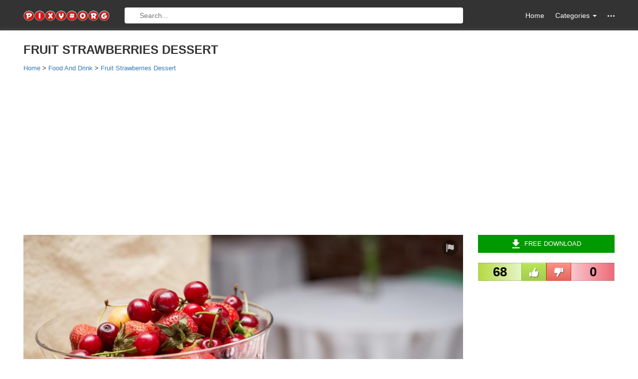

--- FILE ---
content_type: text/html; charset=utf-8
request_url: https://www.google.com/recaptcha/api2/aframe
body_size: 268
content:
<!DOCTYPE HTML><html><head><meta http-equiv="content-type" content="text/html; charset=UTF-8"></head><body><script nonce="3Qj0huFJfxok2DpOB57ubA">/** Anti-fraud and anti-abuse applications only. See google.com/recaptcha */ try{var clients={'sodar':'https://pagead2.googlesyndication.com/pagead/sodar?'};window.addEventListener("message",function(a){try{if(a.source===window.parent){var b=JSON.parse(a.data);var c=clients[b['id']];if(c){var d=document.createElement('img');d.src=c+b['params']+'&rc='+(localStorage.getItem("rc::a")?sessionStorage.getItem("rc::b"):"");window.document.body.appendChild(d);sessionStorage.setItem("rc::e",parseInt(sessionStorage.getItem("rc::e")||0)+1);localStorage.setItem("rc::h",'1768925940942');}}}catch(b){}});window.parent.postMessage("_grecaptcha_ready", "*");}catch(b){}</script></body></html>